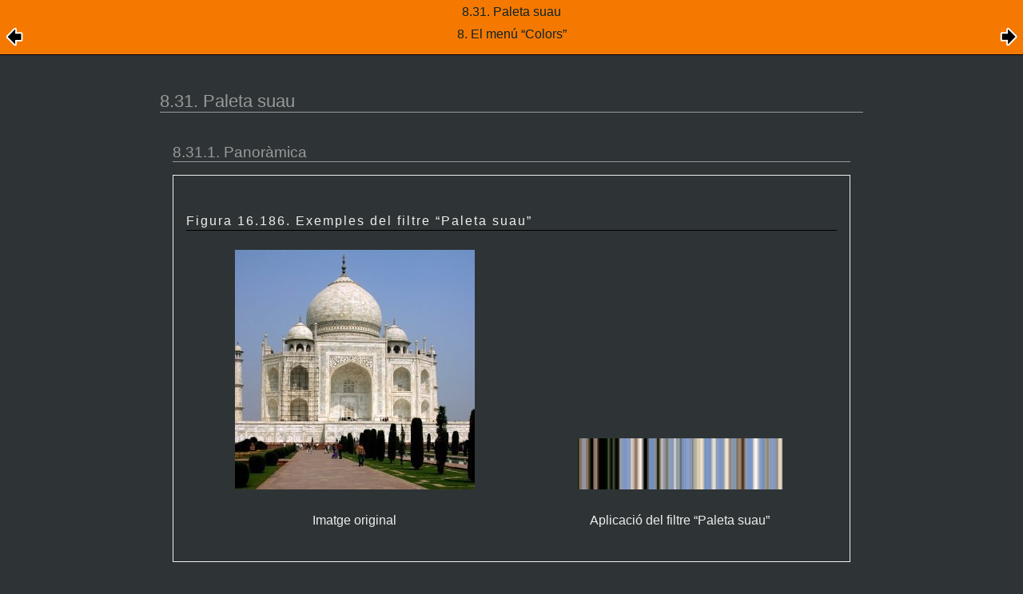

--- FILE ---
content_type: text/html; charset=UTF-8
request_url: https://docs.gimp.org/2.8/ca/plug-in-smooth-palette.html
body_size: 6839
content:
<?xml version="1.0" encoding="UTF-8" standalone="no"?>
<!DOCTYPE html PUBLIC "-//W3C//DTD XHTML 1.0 Transitional//EN" "http://www.w3.org/TR/xhtml1/DTD/xhtml1-transitional.dtd">
<html xmlns="http://www.w3.org/1999/xhtml">
  <head>
    <meta http-equiv="Content-Type" content="text/html; charset=UTF-8" />
    <title>8.31. Paleta suau</title>
    <link rel="stylesheet" href="gimp-help-plain.css" type="text/css" />
    <link rel="stylesheet" href="gimp-help-screen.css" type="text/css" />
    <link rel="stylesheet" href="gimp-help-custom.css" type="text/css" />
    <link rel="alternate stylesheet" href="gimp22.css" type="text/css" title="gimp22" />
    <meta name="generator" content="DocBook XSL Stylesheets V1.75.2" />
    <link rel="home" href="index.html" title="Programa de retoc d'imatges de GNU" />
    <link rel="up" href="gimp-colors-menu.html" title="8. El menú “Colors”" />
    <link rel="prev" href="plug-in-ccanalyze.html" title="8.30. Anàlisi del Cub de colors" />
    <link rel="next" href="gimp-colors-filters.html" title="8.32. The Color Filters" />
  </head>
  <body>
    <div class="navheader">
      <table width="100%" summary="Navigation header">
        <tr>
          <th colspan="3" align="center">8.31. Paleta suau</th>
        </tr>
        <tr>
          <td width="20%" align="left">
            <a accesskey="p" href="plug-in-ccanalyze.html">
              <img src="images/prev.png" alt="Anterior" />
            </a>
          </td>
          <th width="60%" align="center">8. El menú <span class="quote">“<span class="quote">Colors</span>”</span></th>
          <td width="20%" align="right"> <a accesskey="n" href="gimp-colors-filters.html"><img src="images/next.png" alt="Següent" /></a></td>
        </tr>
      </table>
      <hr />
    </div>
    <div class="sect2" title="8.31. Paleta suau">
      <div class="titlepage">
        <div>
          <div>
            <h3 class="title"><a id="plug-in-smooth-palette"></a>8.31. Paleta suau</h3>
          </div>
        </div>
      </div>
      <a id="idp29897120" class="indexterm"></a>
      <a id="idp26117408" class="indexterm"></a>
      <div class="sect3" title="8.31.1. Panoràmica">
        <div class="titlepage">
          <div>
            <div>
              <h4 class="title"><a id="idp11600096"></a>8.31.1. Panoràmica</h4>
            </div>
          </div>
        </div>
        <div class="figure">
          <a id="idp16036528"></a>
          <p class="title">
            <b>Figura 16.186. Exemples del filtre <span class="quote">“<span class="quote">Paleta suau</span>”</span> </b>
          </p>
          <div class="figure-contents">
            <div class="mediaobject">
              <img src="images/filters/examples/taj_orig.jpg" alt="Exemples del filtre Paleta suau" />
              <div class="caption">
                <p>Imatge original</p>
              </div>
            </div>
            <div class="mediaobject">
              <img src="images/filters/examples/color-taj-smoothpalette.jpg" alt="Exemples del filtre Paleta suau" />
              <div class="caption">
                <p>Aplicació del filtre <span class="quote">“<span class="quote">Paleta suau</span>”</span></p>
              </div>
            </div>
          </div>
        </div>
        <br class="figure-break" />
        <p>Aquest filtre crea una paleta de colors disposats en bandes verticals a partir de colors de la selecció o capa activa. L'objectiu principal d'aquest filtre és la creació d'un mapa de colors pel filtre <a class="link" href="plug-in-flame.html" title="13.6. Flama">Flama</a>.</p>
      </div>
      <div class="sect3" title="8.31.2. Activació del filtre">
        <div class="titlepage">
          <div>
            <div>
              <h4 class="title"><a id="idp31711840"></a>8.31.2. Activació del filtre</h4>
            </div>
          </div>
        </div>
        <p>Aquest filtre es troba a <span class="guimenu">Colors</span> → <span class="guisubmenu">Info</span> → <span class="guimenuitem">Paleta suau</span>.</p>
      </div>
      <div class="sect3" title="8.31.3. Opcions">
        <div class="titlepage">
          <div>
            <div>
              <h4 class="title"><a id="idp32846800"></a>8.31.3. Opcions</h4>
            </div>
          </div>
        </div>
        <div class="figure">
          <a id="idp21467632"></a>
          <p class="title">
            <b>Figura 16.187. Opcions de la <span class="quote">“<span class="quote">Paleta suau</span>”</span></b>
          </p>
          <div class="figure-contents">
            <div class="mediaobject">
              <img src="images/menus/colors/info/smoothpalette.png" alt="Opcions de la Paleta suau" />
            </div>
          </div>
        </div>
        <br class="figure-break" />
        <div class="variablelist">
          <dl>
            <dt>
              <span class="term">Regulació dels paràmetres</span>
            </dt>
            <dd>
              <p>Podeu regular les dimensions de l'<span class="guilabel">Amplada</span> i l'<span class="guilabel">Alçada</span>. Les dues dimensions estan unides si la cadena no està trencada. També podeu seleccionar la unitat de mesura.</p>
            </dd>
            <dt>
              <span class="term">Profunditat de la recerca</span>
            </dt>
            <dd>
              <p>L'increment de la Profunditat de la recerca (1 – 1024) produirà més matisos a la paleta.</p>
            </dd>
          </dl>
        </div>
      </div>
    </div>
    <div class="navfooter">
      <hr />
      <table width="100%" summary="Navigation footer">
        <tr>
          <td width="40%" align="left"><a accesskey="p" href="plug-in-ccanalyze.html"><img src="images/prev.png" alt="Anterior" /></a> </td>
          <td width="20%" align="center">
            <a accesskey="u" href="gimp-colors-menu.html">
              <img src="images/up.png" alt="Pujar" />
            </a>
          </td>
          <td width="40%" align="right"> <a accesskey="n" href="gimp-colors-filters.html"><img src="images/next.png" alt="Següent" /></a></td>
        </tr>
        <tr>
          <td width="40%" align="left" valign="top"><a accesskey="p" href="plug-in-ccanalyze.html">8.30. Anàlisi del Cub de colors</a> </td>
          <td width="20%" align="center">
            <a accesskey="h" href="index.html">
              <img src="images/home.png" alt="Inici" />
            </a>
          </td>
          <td width="40%" align="right" valign="top"> <a accesskey="n" href="gimp-colors-filters.html">8.32. The Color Filters</a></td>
        </tr>
      </table>
      <a href="https://bugzilla.gnome.org/enter_bug.cgi?product=GIMP-manual" class="reportbug">
      Report an error in Bugzilla
    </a>
    </div>
  </body>
</html>
